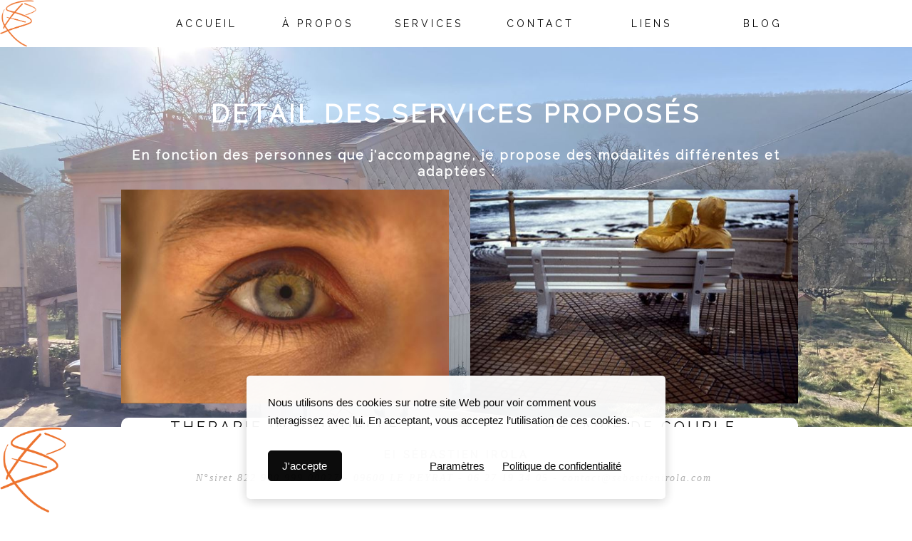

--- FILE ---
content_type: application/javascript; charset=utf-8
request_url: https://www.sebastienirola.com/Ext/Resources?a=bvYs0aOEOUIk3qjg__c8nA,,&r=V74LUEPQZtTwomg0BGmq_QN_glhRhBVrBGfxXa3vX-vTPTON1qYpjvjDDKV79lEq
body_size: 4510
content:
WS.Namespace.Create('WS.Viewer.DataProtectionDialog', (function () {
    var _class = function (consentCookieName, dataProtectionParams, lang, isMobile) {
        this.dialogElement = document.getElementById("ConsentBanner");
        this.overlayElement = document.getElementById("ConsentBannerOverlay");

        this.consentCookieName = consentCookieName;
        this.dataProtectionParams = dataProtectionParams;
        this.blockingBanner = dataProtectionParams.BlockingBanner;
        this.lang = lang;
        this.isMobile = isMobile;
        this.settingsOpened = false;

        this.htmlElements = {};
        this.htmlElements.consentButton = document.querySelector("#ConsentBanner [name=ConsentButton]");
        this.htmlElements.refuseEverythingButton = document.querySelector("#ConsentBanner [name=RefuseEverythingButton]");
        this.htmlElements.settingsButton = document.querySelector("#ConsentBanner [name=DataProtectionSettingsButton]");

        if (this.blockingBanner) {
            this.dialogElement.style.zIndex = "1";
        }

        openSettings = openSettings.bind(this);

        addEvents.call(this);
    };

    function addEvents() {
        this.htmlElements.consentButton.addEventListener("click", () => {
            WS.Viewer.DataProtectionDialog.addDataConsentCookie(this.consentCookieName, true, true, true);
            this.closeDialog();
        });
        this.htmlElements.settingsButton.addEventListener("click", () => {
            openSettings();
        });
        if (this.htmlElements.refuseEverythingButton) {
            this.htmlElements.refuseEverythingButton.addEventListener("click", () => {
                WS.Viewer.DataProtectionDialog.addDataConsentCookie(this.consentCookieName, false, false, false);
                this.closeDialog();
            });
        }
    }

    function openSettings() {
        if (!this.settingsOpened) {
            AjaxManager.Post("/Ext/DataProtection/ShowSettings",
                {
                    ConsentCookieName: this.consentCookieName,
                    DataProtectionParams: this.dataProtectionParams,
                    Lang: this.lang,
                    IsMobile: this.isMobile,
                }, function () {
                    this.settingsOpened = true;
                    if (this.blockingBanner) {
                        this.dialogElement.style.zIndex = "0";
                    }
                }, null, this
            );
        }
    }

    function updateConsent(marketingConsent, functionalConsent, analyticalConsent){
        // Facebook Pixel
        if (window.fbq && marketingConsent) {
            fbq('consent', 'grant');
        }

        // Google Analytics
        if (window.gtag) {
            gtag('consent', 'update', {
                'ad_storage': (marketingConsent ? 'granted' : 'denied'),
                'analytics_storage': (analyticalConsent ? 'granted' : 'denied')
            });
        }
    }

    // public methods
    (function (classPrototype) {
        classPrototype.closeDialog = function () {
            this.dialogElement.remove();
            this.overlayElement.remove();
        };
        classPrototype.settingsClosed = function () {
            this.settingsOpened = false;
            if (this.blockingBanner) {
                this.dialogElement.style.zIndex = "1";
            }
        };
    })(_class.prototype);

    // static methods
    _class.addDataConsentCookie = function(cookieName, marketingConsent, functionalConsent, analyticalConsent) {
        var objToSerialize = {
            ConsentDate: new Date().toISOString(),
            MarketingData: marketingConsent,
            FunctionalData: functionalConsent,
            AnalyticsData: analyticalConsent
        };
        // arbitrary (need to set either max-age or expires, otherwise the browser might make the cookie expire at the end of the session)
        var maxAge = 60 * 60 * 24 * 365.25 * 10; // about 10 years
        document.cookie = cookieName + "=" + JSON.stringify(objToSerialize) + ";max-age=" + maxAge + ";path=/";

        updateConsent(marketingConsent, functionalConsent, analyticalConsent);
    }

    return _class;
})());